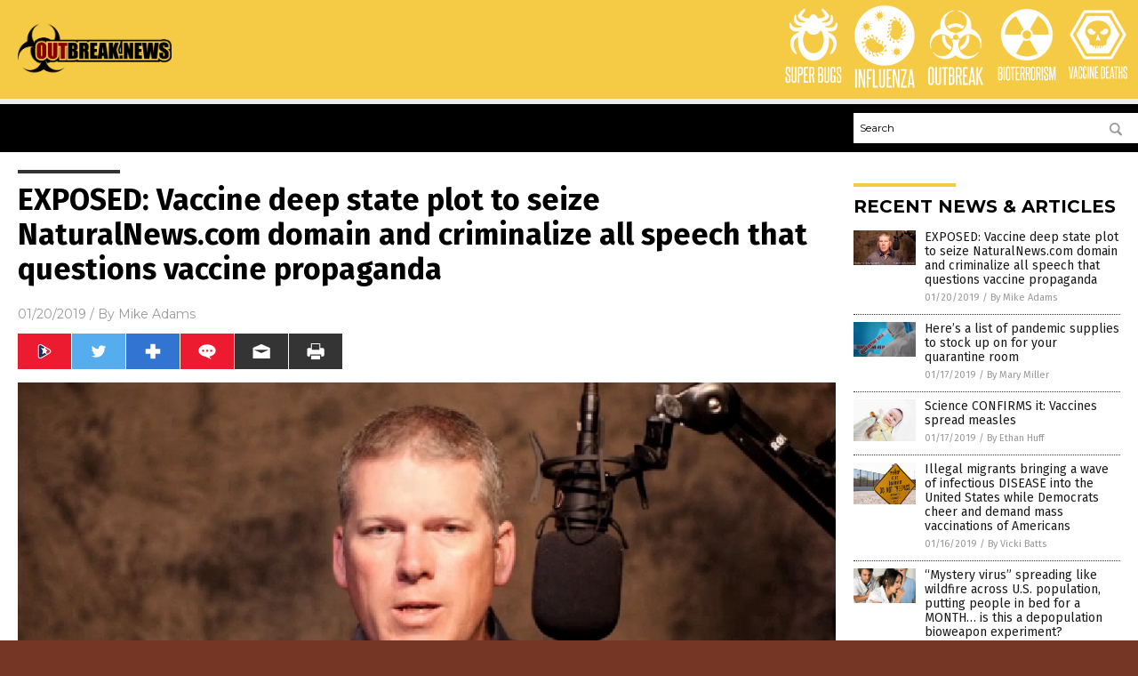

--- FILE ---
content_type: text/html
request_url: https://outbreak.news/2019-01-20-vaccine-deep-state-plots-to-seize-naturalnews-criminalize-speech.html
body_size: 10322
content:

<!DOCTYPE html PUBLIC "-//W3C//DTD XHTML 1.0 Transitional//EN" "http://www.w3.org/TR/xhtml1/DTD/xhtml1-transitional.dtd">
<html xmlns="http://www.w3.org/1999/xhtml" dir="ltr" lang="en-US" xmlns:x2="http://www.w3.org/2002/06/xhtml2" xmlns:fb="http://www.facebook.com/2008/fbml">
<head>
<title>EXPOSED: Vaccine deep state plot to seize NaturalNews.com domain and criminalize all speech that questions vaccine propaganda</title>

<meta name="title" content="EXPOSED: Vaccine deep state plot to seize NaturalNews.com domain and criminalize all speech that questions vaccine propaganda" />
<meta name="description" content="The World Health Organization, a criminal cartel front for the vaccine industry, has just declared war on the so-called &#8220;anti-vax&#8221; movement. The W.H.O. is the same group that spiked vaccines given to women in Africa with abortion / infertility drugs. The W.H.O. is also the same fraudulent group that falsely declared H5N1 bird flu to [&hellip;]">
<meta name="keywords" content="badhealth,Big Pharma,CDC,Censorship,conspiracy,corruption,deception,evil,free speech,Globalism,independent media,Journalism,outbreak,pandemic,propaganda,Twisted,Tyranny,vaccine deep state,vaccine industry,vaccines,Vaxxed,world government,World Health Organization">
<meta name="news_keywords" content="badhealth,Big Pharma,CDC,Censorship,conspiracy,corruption,deception,evil,free speech,Globalism,independent media,Journalism,outbreak,pandemic,propaganda,Twisted,Tyranny,vaccine deep state,vaccine industry,vaccines,Vaxxed,world government,World Health Organization">

<!-- ///////////////////////////////////////////////////////////////////////////// -->

<meta http-equiv="Content-Type" content="text/html; charset=UTF-8" />
<meta id="viewport" name="viewport" content="width=device-width, initial-scale=1.0, shrink-to-fit=yes" />
<meta property="og:title" content="EXPOSED: Vaccine deep state plot to seize NaturalNews.com domain and criminalize all speech that questions vaccine propaganda" />
<meta property="og:type" content="article" />
<meta property="og:url" content="https://www.outbreak.news/2019-01-20-vaccine-deep-state-plots-to-seize-naturalnews-criminalize-speech.html" />
<meta property="og:site_name" content="Outbreak News" />
<meta property="og:description" content="The World Health Organization, a criminal cartel front for the vaccine industry, has just declared war on the so-called &#8220;anti-vax&#8221; movement. The W.H.O. is the same group that spiked vaccines given to women in Africa with abortion / infertility drugs. The W.H.O. is also the same fraudulent group that falsely declared H5N1 bird flu to [&hellip;]" />
<meta property="og:image" content="https://www.outbreak.news/wp-content/uploads/sites/100/2019/01/Vaccine-deep-state-thumbnail.jpg"/>

<link href="wp-content/themes/NTTheme/images/Newstarget-fav.png" type="image/x-icon" rel="icon" />
<link href="wp-content/themes/NTTheme/images/Newstarget-fav.png" type="image/x-icon" rel="shortcut icon" />
<link href="wp-content/themes/NTTheme/images/apple-touch-icon.png" rel="apple-touch-icon" />
<link href="wp-content/themes/NTTheme/images/apple-touch-icon-76x76.png" rel="apple-touch-icon" sizes="76x76" />
<link href="wp-content/themes/NTTheme/images/apple-touch-icon-120x120.png" rel="apple-touch-icon" sizes="120x120" />
<link href="wp-content/themes/NTTheme/images/apple-touch-icon-152x152.png" rel="apple-touch-icon" sizes="152x152" />
<link href="wp-content/themes/NTTheme/images/apple-touch-icon-180x180.png" rel="apple-touch-icon" sizes="180x180" />
<link href="wp-content/themes/NTTheme/images/icon-hires.png" rel="icon" sizes="192x192" />

<meta http-equiv="Content-Type" content="text/html; charset=UTF-8" />
<meta id="viewport" name="viewport" content="width=device-width, initial-scale=1.0, shrink-to-fit=yes" />

<link href="https://fonts.googleapis.com/css?family=Montserrat:400,700,900|Roboto:400,700,900|Fira+Sans:400,700,900" rel="stylesheet">

<link href="wp-content/themes/NTTheme/css/News.css" rel="stylesheet" type="text/css" />

<script src="https://code.jquery.com/jquery-latest.js"></script>

<script src="wp-content/themes/NTTheme/js/BacktoTop.js"></script>
<!--<script src="wp-content/themes/NTTheme/js/DateCheck.js"></script>-->
<script src="wp-content/themes/NTTheme/js/PageLoad.js"></script>
<script src="wp-content/themes/NTTheme/js/Social.js"></script>
<script src="wp-content/themes/NTTheme/js/Sticky.js"></script>
<script src="wp-content/themes/NTTheme/js/Vimeo.js"></script>

<script src="Javascripts/Abigail.js"></script>

<script src="https://www.webseed.com/javascripts/messagebar.js"></script>

<script type='text/javascript' src='https://player.vimeo.com/api/player.js?ver=4.7.3'></script>

<script src="https://www.alternativenews.com/Javascripts/RecentHeadlines.js" charset="utf-8"></script>

<link rel="stylesheet" href="wp-content/themes/NTTheme/css/FluShotNews.css" id="custom-structure-override"/>

		<style type="text/css">
			.slide-excerpt { width: 50%; }
			.slide-excerpt { bottom: 0; }
			.slide-excerpt { right: 0; }
			.flexslider { max-width: 920px; max-height: 400px; }
			.slide-image { max-height: 400px; } 
		</style>
		<style type="text/css"> 
			@media only screen 
			and (min-device-width : 320px) 
			and (max-device-width : 480px) {
				.slide-excerpt { display: none !important; }
			}			 
		</style> <link rel='dns-prefetch' href='//ajax.googleapis.com' />
<link rel='dns-prefetch' href='//use.fontawesome.com' />
<link rel='dns-prefetch' href='//s.w.org' />
<link rel="canonical" href="2019-01-20-vaccine-deep-state-plots-to-seize-naturalnews-criminalize-speech.html" />
<link rel='stylesheet' id='easy-facebook-likebox-plugin-styles-css'  href='wp-content/plugins/easy-facebook-likebox/public/assets/css/public.css?ver=4.3.0' type='text/css' media='all' />
<link rel='stylesheet' id='easy-facebook-likebox-popup-styles-css'  href='wp-content/plugins/easy-facebook-likebox/public/assets/popup/magnific-popup.css?ver=4.3.0' type='text/css' media='all' />
<link rel='stylesheet' id='sites_render-frontend-css'  href='wp-content/plugins/sites-render-plugin/assets/css/frontend.css?ver=1.0.0' type='text/css' media='all' />
<link rel='stylesheet' id='prefix-style-css'  href='wp-content/plugins/vps/style.css?ver=4.7.3' type='text/css' media='all' />
<link rel='stylesheet' id='scienceplugin-frontend-css'  href='wp-content/plugins/scienceplugin/assets/css/frontend.css?ver=1.0.0' type='text/css' media='all' />
<link rel='stylesheet' id='kamn-css-easy-twitter-feed-widget-css'  href='wp-content/plugins/easy-twitter-feed-widget/easy-twitter-feed-widget.css?ver=4.7.3' type='text/css' media='all' />
<link rel='stylesheet' id='screen-style-css'  href='wp-content/themes/genesis/css/screen.css?ver=1' type='text/css' media='all' />
<link rel='stylesheet' id='A2A_SHARE_SAVE-css'  href='wp-content/plugins/add-to-any/addtoany.min.css?ver=1.13' type='text/css' media='all' />
<link rel='stylesheet' id='slider_styles-css'  href='wp-content/plugins/genesis-responsive-slider/style.css?ver=0.9.2' type='text/css' media='all' />
<script type='text/javascript' src='https://ajax.googleapis.com/ajax/libs/jquery/1.11.3/jquery.min.js?ver=4.7.3'></script>
<script type='text/javascript' src='wp-content/plugins/add-to-any/addtoany.min.js?ver=1.0'></script>
<script type='text/javascript' src='wp-content/plugins/easy-facebook-likebox/public/assets/popup/jquery.magnific-popup.min.js?ver=4.3.0'></script>
<script type='text/javascript' src='wp-content/plugins/easy-facebook-likebox/public/assets/js/jquery.cookie.js?ver=4.3.0'></script>
<script type='text/javascript' src='wp-content/plugins/easy-facebook-likebox/public/assets/js/public.js?ver=4.3.0'></script>
<script type='text/javascript' src='wp-content/plugins/sites-render-plugin/assets/js/frontend.min.js?ver=1.0.0'></script>
<script type='text/javascript'>
/* <![CDATA[ */
var cssTarget = "img.";
/* ]]> */
</script>
<script type='text/javascript' src='wp-content/plugins/svg-support/js/min/svg-inline-min.js?ver=1.0.0'></script>
<script type='text/javascript' src='wp-content/plugins/scienceplugin/assets/js/frontend.min.js?ver=1.0.0'></script>
<script type='text/javascript' src='wp-content/themes/genesis/js/customscript.js?ver=1'></script>
<link rel='https://api.w.org/' href='wp-json/' />
<link rel="alternate" type="application/json+oembed" href="wp-json/oembed/1.0/embed?url=%2Foutbreaknews%2F2019-01-20-vaccine-deep-state-plots-to-seize-naturalnews-criminalize-speech.html" />
<link rel="alternate" type="text/xml+oembed" href="wp-json/oembed/1.0/embed?url=%2Foutbreaknews%2F2019-01-20-vaccine-deep-state-plots-to-seize-naturalnews-criminalize-speech.html&#038;format=xml" />

<script type="text/javascript">
var a2a_config=a2a_config||{};a2a_config.callbacks=a2a_config.callbacks||[];a2a_config.templates=a2a_config.templates||{};
</script>
<script type="text/javascript" src="https://static.addtoany.com/menu/page.js" async="async"></script>
<script type="text/javascript">
var _gaq = _gaq || [];
_gaq.push(['_setAccount', '']);
_gaq.push(['_trackPageview']);
(function() {
var ga = document.createElement('script'); ga.type = 'text/javascript'; ga.async = true;
ga.src = ('https:' == document.location.protocol ? 'https://ssl' : 'http://www') + '.google-analytics.com/ga.js';
var s = document.getElementsByTagName('script')[0]; s.parentNode.insertBefore(ga, s);
})();
</script>
<!-- Piwik -->
<script type="text/javascript">
  var _paq = _paq || [];
  _paq.push(["setDomains", ["*.Outbreak.news"]]);
  _paq.push(['trackPageView']);
  _paq.push(['enableLinkTracking']);
  (function() {
    var u="//analytics.distributednews.com/piwik/";
    _paq.push(['setTrackerUrl', u+'piwik.php']);
    _paq.push(['setSiteId', '72']);
    var d=document, g=d.createElement('script'), s=d.getElementsByTagName('script')[0];
    g.type='text/javascript'; g.async=true; g.defer=true; g.src=u+'piwik.js'; s.parentNode.insertBefore(g,s);
  })();
</script>
<noscript><p><img src="//analytics.distributednews.com/piwik/piwik.php?idsite=72" style="border:0;" alt="" /></p></noscript>
<!-- End Piwik Code -->
<!-- Twitter Cards Meta By WPDeveloper.net -->
<meta name="twitter:card" content="summary_large_image" />


<meta name="twitter:url" content="http://www.outbreak.news/2019-01-20-vaccine-deep-state-plots-to-seize-naturalnews-criminalize-speech.html" />
<meta name="twitter:title" content="EXPOSED: Vaccine deep state plot to seize NaturalNews.com domain and criminalize all speech that questions vaccine propaganda" />
<meta name="twitter:description" content="The World Health Organization, a criminal cartel front for the vaccine industry, has just declared war on the so-called &#8220;anti-vax&#8221; movement. The W.H.O. is the same group that spiked [...]" />
<meta name="twitter:image" content="wp-content/uploads/sites/100/2019/01/Vaccine-deep-state-thumbnail.jpg" />
<!-- Twitter Cards Meta By WPDeveloper.net -->

<link rel="Shortcut Icon" href="wp-content/plugins/genesis-favicon-uploader/favicons/favicon-100.ico" type="image/x-icon" />
<link rel="pingback" href="xmlrpc.php" />
<script src="https://www.outbreak.news/Javascripts/SBA-WP-13.js"></script><!--[if lt IE 9]><script src="//html5shiv.googlecode.com/svn/trunk/html5.js"></script><![endif]-->
<style> /* Background Image */
body {
	background-image: url(wp-content/uploads/sites/100/2016/12/fresh-snow.png);
  	background-repeat: repeat;
  	background-position: center;
  	background-color: #763626;
  	background-attachment: fixed;
}


#mh-wrapper {
  	background-image: url(wp-content/uploads/sites/100/2016/12/concrete-wall.png);
}

.widget-list li:hover, .sb-widget ul > .page_item:hover  { 
  background: none !important; 
  padding-left: 10px !important; 
}

.header-sub {
  	background: #E0E0E0;
}

/* Footer */
.mh-footer, .footer-bottom {
 	background: rgba(0, 0, 0, 0.001);
}

.site-footer .wrap, .mh-footer > div:first-child {
  	display: none;
}

.copyright-wrap {
  	text-align: center;
  	color: #000000;
  	margin: auto;
  	float: none;
}

.copyright {
  	text-align: center;
  	margin: auto;
  	font-size: 12px;
  	color: #ffffff;
  	background: #000000;
    width: 200px;
  	border-radius: 10px;
}

/* Light Widget Title Sections */

.widget-title {
  	background: #2A3132;
}

/* Dark Widget Title Sections */

.widget-title span, input[type=submit], .ticker-title, .button span {
  background: #2A3132; 
}

.entry-content a {
  color: #51689e;
}

/* Submit Buttons / News Ticker / Read More Buttons Coloring */

.main-nav li:hover { 
  	background: #2A3132; 
}

a:hover { 
  	color: #2A3132; 
}

.more-link {
  	color: #2A3132;
}

.entry-meta .entry-meta-author, .entry-meta a {
  	color: #000000;
}  

#newslettertitle {
  	text-align: right;
}

/* Fonts Formatting */

/*.content-lead-title a, .entry-title a, .entry-content p, .content-lead-excerpt p, .entry-meta a, .entry-meta-date, .content-grid-title a, .rp-widget-item a, .page_item a, #SubscribeEmail-Bottom, .ticker-item a {
  	color: #FFFFFF;
}*/


/*Button Format*/

.button span {
}

/*Header TOP*/

.header-top {
  	display: none;
}

/*Header AD*/
#text-2 {
	margin-top: 25px;
}  

/*Make Main Picture Fill Its Container*/	
div.content-lead-thumb a img {	
	height:auto;
  	width: 775px;
  	overflow-y: hidden;
}	
	
.entry-thumbnail img {
	height:auto;
  	width: 775px;
  	overflow-y: hidden;
}	</style>

</head>

<body>

<div class="Page">

<div class="Layer1"></div>
<div class="Layer2">

<!-- ///////////////////////////////////////////////////////////////////////////// -->

<!-- MASTHEAD -->

<div class="MastheadContainer">
<div class="Masthead">
<div class="ButtonMenu"></div>

<div class="Logo"><a href="/" itemprop="url" title="EXPOSED: Vaccine deep state plot to seize NaturalNews.com domain and criminalize all speech that questions vaccine propaganda">
<img border='0' src='wp-content/uploads/sites/100/2016/12/cropped-cropped-Outbreak.news-LOGO-400px.png'></a></div>

<div class="Topics">
<div class="Icons">



<div class="Icon2" style="float:right">
 <div style="width:70px;border:0px solid red;">
  <center>
  <a href="http://www.vaccinedeaths.com/" target="_blank" rel="nofollow"><img width="70px" style="" src="wp-content/themes/NTTheme/images/icon258_icon.png" /></a>
  </center>
 </div>
 <div style="align:center;width:70px;border:0px solid red">
  <center>
  <a href="VaccineDeaths.com.png" target="_blank" rel="nofollow"><img width="70px" src="wp-content/themes/NTTheme/images/icon258_text.svg" /></a>
  </center>
 </div>
</div>
<div class="Icon2" style="float:right">
 <div style="width:70px;border:0px solid red;">
  <center>
  <a href="http://www.bioterrorism.news/" target="_blank" rel="nofollow"><img width="70px" style="" src="wp-content/themes/NTTheme/images/icon257_icon.png" /></a>
  </center>
 </div>
 <div style="align:center;width:70px;border:0px solid red">
  <center>
  <a href="BioTerrorism.news.png" target="_blank" rel="nofollow"><img width="70px" src="wp-content/themes/NTTheme/images/icon257_text.svg" /></a>
  </center>
 </div>
</div>
<div class="Icon2" style="float:right">
 <div style="width:70px;border:0px solid red;">
  <center>
  <a href="http://www.outbreak.news/" target="_blank" rel="nofollow"><img width="70px" style="" src="wp-content/themes/NTTheme/images/icon256_icon.png" /></a>
  </center>
 </div>
 <div style="align:center;width:70px;border:0px solid red">
  <center>
  <a href="Outbreak.news.png" target="_blank" rel="nofollow"><img width="70px" src="wp-content/themes/NTTheme/images/icon256_text.svg" /></a>
  </center>
 </div>
</div>
<div class="Icon2" style="float:right">
 <div style="width:70px;border:0px solid red;">
  <center>
  <a href="http://www.influenza.news/" target="_blank" rel="nofollow"><img width="70px" style="" src="wp-content/themes/NTTheme/images/icon255_icon.png" /></a>
  </center>
 </div>
 <div style="align:center;width:70px;border:0px solid red">
  <center>
  <a href="influenza.png" target="_blank" rel="nofollow"><img width="70px" src="wp-content/themes/NTTheme/images/icon255_text.svg" /></a>
  </center>
 </div>
</div>
<div class="Icon2" style="float:right">
 <div style="width:70px;border:0px solid red;">
  <center>
  <a href="https://www.superbugs.news/" target="_blank" rel="nofollow"><img width="70px" style="" src="wp-content/themes/NTTheme/images/icon254_icon.png" /></a>
  </center>
 </div>
 <div style="align:center;width:70px;border:0px solid red">
  <center>
  <a href="SuperBugs.news.png" target="_blank" rel="nofollow"><img width="70px" src="wp-content/themes/NTTheme/images/icon254_text.svg" /></a>
  </center>
 </div>
</div>

</div>
</div>

<div class="ButtonTopics"></div>

</div>
</div>

<div class="UnderNavigationContainer">
</div>

<div class="NavigationContainer">
<div class="Navigation">
<div class="Menu">



</div>

<div class="Search">
<form name="GoodGopherSearch" id="GoodGopherSearch" method="GET" action="https://www.goodgopher.com/SearchResults.asp" target="_blank">

<div class="SearchBox">
<div><input type="text" value="Search" name="query" id="query"></div>
<div><input name="" type="image" src="wp-content/themes/NTTheme/images/Submit-Search.svg" title="Search"/></div>
</div>

<input type="hidden" name="pr" value="NT">
</form>
</div>
</div>
</div>

<!-- ///////////////////////////////////////////////////////////////////////////// -->

<div class="Container">
<div class="Index">
<div class="Article1">
<div class="Sticky1">


<!-- ------------------------------------------ -->

<div class="PostTitle">
<h1>EXPOSED: Vaccine deep state plot to seize NaturalNews.com domain and criminalize all speech that questions vaccine propaganda</h1>
</div>

<!-- ------------------------------------------ -->

<div class="PostInfo">
<p><span class="Date">01/20/2019</span> / By <a href="author/healthranger" rel="author">Mike Adams</a></p>
</div>

<!-- ------------------------------------------ -->

<div class="PostSocial">
<div class="Buttons"><script>WriteSocialBlock();</script></div>
</div>

<!-- ------------------------------------------ -->

<div class="PostPic">
<div class="Pic"><img style="max-width:1000px;width:100%" border="0" src="wp-content/uploads/sites/100/2019/01/Vaccine-deep-state-thumbnail.jpg"></div>
<div class="Text"></div>
</div>

<!-- ------------------------------------------ -->

<div class="PostArticle">
<hr class="Marker" id="Marker2">

<div class='code-block code-block-6' style='float:right;margin:8px 0px 8px 8px;'><div class="Sasha"></div></div><p>The World Health Organization, a criminal cartel front for the vaccine industry, has just declared war on the so-called &#8220;anti-vax&#8221; movement. The W.H.O. is the same group that <a href="https://www.naturalnews.com/053645_Kenyan_bishops_polio_vaccine_depopulation_agenda.html">spiked vaccines given to women in Africa with abortion / infertility drugs</a>. The W.H.O. is also the same fraudulent group that <a href="https://www.naturalnews.com/024812_pandemic_health_flu.html">falsely declared H5N1 bird flu to be a &#8220;stage 6 pandemic&#8221;</a> in order to create global panic that generated billions of dollars in vaccine sales to world government (which stockpiled the vaccines and then later spent a fortune having the unused vaccine destroyed).</p>
<p>Now, the W.H.O. says that anti-vaxxers are one of the greatest public health threats of 2019, ranking the &#8220;vaccine hesitancy&#8221; movement right alongside Ebola as a public health threat. &#8220;Vaccine hesitancy – the reluctance or refusal to vaccinate despite the availability of vaccines – threatens to reverse progress made in tackling vaccine-preventable diseases,&#8221; claims the W.H.O. in a <a href="https://www.who.int/emergencies/ten-threats-to-global-health-in-2019" rel="nofollow">global health threat ranking document</a> that also claims global warming &#8212; a quack science hoax fabricated by globalists &#8212; is also going to destroy humanity if we don&#8217;t surrender world economies to Al Gore.</p>
<h2>The real goal is to criminalize vaccine skepticism and shut down all online speech that&#8217;s critical of vaccine safety</h2>
<p>From sources inside the <a href="http://Vaccines.news">vaccine deep state</a>, I&#8217;m being told that this declaration by the World Health Organization is just the first step in a major assault being unleashed against Natural News and other independent journalism sources that rightfully question the lack of safety in toxic vaccines. With this declaration in place, the next steps will include:</p>
<ul>
<li>Passing laws in Australia, the United States and Europe that criminalize all online speech which is critical of vaccine safety.</li>
<li>Arresting and imprisoning individuals who discuss the truth about vaccine ingredients such as Thimerosal, squalene or aborted human fetal cells (i.e. aborted human baby parts).</li>
<li>Blacklisting all scientists who study vaccine composition.</li>
<li>Seizing all domain names of independent publishers who report the truth about vaccines.</li>
<li>Censoring all &#8220;anti-vax&#8221; content across all search engines, mobile devices and social media.</li>
<li>Banning all &#8220;anti-vax&#8221; films and movies by claiming they are &#8220;spreading disease&#8221; when, in reality, they are spreading the truth about vaccine dangers.</li>
</ul>
<h2>Watch my urgent video that exposes the WHO&#8217;s global agenda to criminalize and silence all &#8220;non-official&#8221; speech about vaccines</h2>
<p>I&#8217;ve just posted a hugely important video that explains the W.H.O. agenda to silence and criminalize all truthful speech about vaccines and vaccine ingredients.</p>
<p>This is a must-watch video, and you can find it only on Brighteon.com:</p>
<p><a href="http://Brighteon.com/5991683887001" target="_blank">Brighteon.com/5991683887001</a></p>
<p><iframe src="https://www.brighteon.com/embed/5991683887001" width="600" height="337" frameborder="0" allowfullscreen="allowfullscreen"></iframe></p>
<p>&nbsp;</p>
<h2>VAXXEDII film needs your urgent support to get the truth out before we&#8217;re all silenced forever: Vaxxed2.com</h2>
<p>The same people who created the &#8220;Vaxxed&#8221; film are now raising money to complete their next film, VaxxedII. This powerful film will feature video interviews with parents all across America whose children have been maimed, damaged or killed by vaccines.</p>
<p><strong>This is the film the W.H.O. is trying to silence</strong>.</p>
<p>Fundraising has just begun, and VaxxedII needs your support. <a href="http://Vaxxed2.com" target="_blank">Go to Vaxxed2.com to donate to the fundraising campaign</a>.</p>
<p>With sufficient funding, VaxxedII will be released this summer. Exclusive video snippets will be announced on <a href="http://Brighteon.com" target="_blank">Brighteon.com</a>, now the single most important online destination for truthful videos about vaccines and immunizations.</p>
<p>Here&#8217;s the trailer for VaxxedII:</p>
<p><a href="http://Brighteon.com/5991155554001" target="_blank">Brighteon.com/5991155554001</a></p>
<p><iframe src="https://www.brighteon.com/embed/5991155554001" width="600" height="337" frameborder="0" allowfullscreen="allowfullscreen"></iframe></p>
<p>Help support this important film for humanity at <a href="http://Vaxxed2.com" target="_blank">Vaxxed2.com</a>.</p>
<h2>Tell the W.H.O. they are medical tyrants by using this feedback form</h2>
<p>The W.H.O. is operating a <a href="http://MedicalTyranny.com">global medical tyranny</a> that openly seeks to criminalize real science that questions the safety and efficacy of a risky medical intervention known as &#8220;vaccines.&#8221; In their effort to force toxic vaccines on the world while covering up the truth about vaccines&#8217; link to autism and other neurological disorders, the W.H.O. is now enabling the justification for the mass censorship, arrest and domain seizure of independent media organizations that are courageously working to protect children from the toxic vaccine deep state.</p>
<p>Tell the W.H.O. what you think about their anti-human agenda using this feedback form:</p>
<p><a href="https://www.who.int/suggestions/en/" target="_blank">https://www.who.int/suggestions/en/</a></p>
<p>&nbsp;</p>
<div class="addtoany_share_save_container addtoany_content_bottom"><div class="a2a_kit a2a_kit_size_32 addtoany_list" data-a2a-url="2019-01-20-vaccine-deep-state-plots-to-seize-naturalnews-criminalize-speech.html" data-a2a-title="EXPOSED: Vaccine deep state plot to seize NaturalNews.com domain and criminalize all speech that questions vaccine propaganda"><a class="a2a_button_facebook" href="https://www.addtoany.com/add_to/facebook?linkurl=%2Foutbreaknews%2F2019-01-20-vaccine-deep-state-plots-to-seize-naturalnews-criminalize-speech.html&amp;linkname=EXPOSED%3A%20Vaccine%20deep%20state%20plot%20to%20seize%20NaturalNews.com%20domain%20and%20criminalize%20all%20speech%20that%20questions%20vaccine%20propaganda" title="Facebook" rel="nofollow" target="_blank"></a><a class="a2a_button_twitter" href="https://www.addtoany.com/add_to/twitter?linkurl=%2Foutbreaknews%2F2019-01-20-vaccine-deep-state-plots-to-seize-naturalnews-criminalize-speech.html&amp;linkname=EXPOSED%3A%20Vaccine%20deep%20state%20plot%20to%20seize%20NaturalNews.com%20domain%20and%20criminalize%20all%20speech%20that%20questions%20vaccine%20propaganda" title="Twitter" rel="nofollow" target="_blank"></a><a class="a2a_button_google_plus" href="https://www.addtoany.com/add_to/google_plus?linkurl=%2Foutbreaknews%2F2019-01-20-vaccine-deep-state-plots-to-seize-naturalnews-criminalize-speech.html&amp;linkname=EXPOSED%3A%20Vaccine%20deep%20state%20plot%20to%20seize%20NaturalNews.com%20domain%20and%20criminalize%20all%20speech%20that%20questions%20vaccine%20propaganda" title="Google+" rel="nofollow" target="_blank"></a><a class="a2a_dd addtoany_share_save" href="https://www.addtoany.com/share"></a></div></div></div>

<!-- ------------------------------------------ -->

<div class="PostTags">
<p><b>Tagged Under:</b> 
<a href="tag/big-pharma-tag" rel="tag">Big Pharma</a>, <a href="tag/cdc" rel="tag">CDC</a>, <a href="tag/censorship" rel="tag">Censorship</a>, <a href="tag/conspiracy" rel="tag">conspiracy</a>, <a href="tag/corruption" rel="tag">corruption</a>, <a href="tag/deception" rel="tag">deception</a>, <a href="tag/evil" rel="tag">evil</a>, <a href="tag/free-speech" rel="tag">free speech</a>, <a href="tag/globalism" rel="tag">Globalism</a>, <a href="tag/independent-media" rel="tag">independent media</a>, <a href="tag/journalism" rel="tag">Journalism</a>, <a href="tag/outbreak" rel="tag">outbreak</a>, <a href="tag/pandemic" rel="tag">pandemic</a>, <a href="tag/propaganda" rel="tag">propaganda</a>, <a href="tag/twisted" rel="tag">Twisted</a>, <a href="tag/tyranny" rel="tag">Tyranny</a>, <a href="tag/vaccine-deep-state" rel="tag">vaccine deep state</a>, <a href="tag/vaccine-industry" rel="tag">vaccine industry</a>, <a href="tag/vaccines-tag" rel="tag">vaccines</a>, <a href="tag/vaxxed" rel="tag">Vaxxed</a>, <a href="tag/world-government" rel="tag">world government</a>, <a href="tag/world-health-organization" rel="tag">World Health Organization</a></p>
</div>


<!-- ------------------------------------------ -->

<hr id="Marker5" class="Marker">
<hr id="Marker6" class="Marker">

<!-- ------------------------------------------ -->

<div class="PostComments">

<div class="SectionHead">Comments</div>
<!-- BEGIN DISQUS COMMENTS -->

<a name="Comments" id="Comments"></a>
<!--<div id="disqus_thread" class="comment list">-->
<div id="disqus_thread">
</div>	 

<!--<a name="Comments" id="Comments"></a>
<div id="disqus_thread"></div>-->
<script type="text/javascript">
/* * * CONFIGURATION VARIABLES: EDIT BEFORE PASTING INTO YOUR WEBPAGE * * */
var disqus_shortname = 'naturalnews'; // required: replace example with your forum shortname
var disqus_identifier = 'Outbreak-News-P1127';
var disqus_title = 'EXPOSED: Vaccine deep state plot to seize NaturalNews.com domain and criminalize all speech that questions vaccine propaganda';
var disqus_url = 'http://www.outbreak.news/2019-01-20-vaccine-deep-state-plots-to-seize-naturalnews-criminalize-speech.html';
/* * * DON'T EDIT BELOW THIS LINE * * */
(function() {

var dsq = document.createElement('script'); dsq.type = 'text/javascript'; dsq.async = true;
dsq.src = '//' + disqus_shortname + '.disqus.com/embed.js';
(document.getElementsByTagName('head')[0] || document.getElementsByTagName('body')[0]).appendChild(dsq);
})();
</script>
<noscript>Please enable JavaScript to view the <a href="//disqus.com/?ref_noscript">comments powered by Disqus.</a></noscript>
<a href="//disqus.com" class="dsq-brlink">comments powered by <span class="logo-disqus">Disqus</span></a>

<!-- BEGIN DISQUS COMMENTS -->

</div>

<!-- ------------------------------------------ -->
</div>
</div>

<!-- ========================= -->

<div class="Article2">
<div class="Sticky2">
<hr id="Marker3" class="Marker">
<div id="rp_widget-2" class="widget widget_rp_widget"><h2><div class="SectionHead">RECENT NEWS &#038; ARTICLES</div></h2><div class="PostsSmall"><div class="Post">
<div class="Pic">
<a href="2019-01-20-vaccine-deep-state-plots-to-seize-naturalnews-criminalize-speech.html"><img border="0" src="wp-content/uploads/sites/100/2019/01/Vaccine-deep-state-thumbnail.jpg"></a>
</div>
<div class="Text">
<div class="Title"><a href="2019-01-20-vaccine-deep-state-plots-to-seize-naturalnews-criminalize-speech.html">EXPOSED: Vaccine deep state plot to seize NaturalNews.com domain and criminalize all speech that questions vaccine propaganda</a></div>
<div class="Info"><span class="Date">01/20/2019</span> / <span class="Author"><a href="author/healthranger">By Mike Adams</a></span></div>
</div>
</div>
<div class="Post">
<div class="Pic">
<a href="2019-01-17-pandemic-supplies-to-stock-up-quarantine-room.html"><img border="0" src="wp-content/uploads/sites/100/2019/01/Quarantine-Medical-Disease.jpg"></a>
</div>
<div class="Text">
<div class="Title"><a href="2019-01-17-pandemic-supplies-to-stock-up-quarantine-room.html">Here&#8217;s a list of pandemic supplies to stock up on for your quarantine room</a></div>
<div class="Info"><span class="Date">01/17/2019</span> / <span class="Author"><a href="author/maryponce">By Mary Miller</a></span></div>
</div>
</div>
<div class="Post">
<div class="Pic">
<a href="2019-01-17-science-confirms-vaccines-spread-measles.html"><img border="0" src="wp-content/uploads/sites/100/2019/01/Baby-Asian-Vaccine-Polio-Doctor-Illness-Mmr.jpg"></a>
</div>
<div class="Text">
<div class="Title"><a href="2019-01-17-science-confirms-vaccines-spread-measles.html">Science CONFIRMS it: Vaccines spread measles</a></div>
<div class="Info"><span class="Date">01/17/2019</span> / <span class="Author"><a href="author/ethanh">By Ethan Huff</a></span></div>
</div>
</div>
<div class="Post">
<div class="Pic">
<a href="2019-01-16-illegal-migrants-bringing-a-wave-of-infectious-disease.html"><img border="0" src="wp-content/uploads/sites/100/2019/01/illegal_immigration_border.png"></a>
</div>
<div class="Text">
<div class="Title"><a href="2019-01-16-illegal-migrants-bringing-a-wave-of-infectious-disease.html">Illegal migrants bringing a wave of infectious DISEASE into the United States while Democrats cheer and demand mass vaccinations of Americans</a></div>
<div class="Info"><span class="Date">01/16/2019</span> / <span class="Author"><a href="author/victoriab">By Vicki Batts</a></span></div>
</div>
</div>
<div class="Post">
<div class="Pic">
<a href="2019-01-11-mystery-virus-spreading-across-u-s-depopulation.html"><img border="0" src="wp-content/uploads/sites/100/2019/01/Woman-Doctor-Sick-Whooping-Cough.jpg"></a>
</div>
<div class="Text">
<div class="Title"><a href="2019-01-11-mystery-virus-spreading-across-u-s-depopulation.html">&#8220;Mystery virus&#8221; spreading like wildfire across U.S. population, putting people in bed for a MONTH&#8230; is this a depopulation bioweapon experiment?</a></div>
<div class="Info"><span class="Date">01/11/2019</span> / <span class="Author"><a href="author/isabelle">By Isabelle Z.</a></span></div>
</div>
</div>
<div class="Post">
<div class="Pic">
<a href="2019-01-04-people-with-a-co-infection-often-get-worse-after-treatment.html"><img border="0" src="wp-content/uploads/sites/100/2019/01/Red-Blood-Cells.jpg"></a>
</div>
<div class="Text">
<div class="Title"><a href="2019-01-04-people-with-a-co-infection-often-get-worse-after-treatment.html">Researchers discover why people with a “co-infection” of two or more parasites often get worse after treatment</a></div>
<div class="Info"><span class="Date">01/04/2019</span> / <span class="Author"><a href="author/michellesimmons">By Michelle Simmons</a></span></div>
</div>
</div>
<div class="Post">
<div class="Pic">
<a href="2019-01-03-left-says-americans-to-blame-for-disease-and-violence.html"><img border="0" src="wp-content/uploads/sites/100/2019/01/illegal-immigration-2.jpg"></a>
</div>
<div class="Text">
<div class="Title"><a href="2019-01-03-left-says-americans-to-blame-for-disease-and-violence.html">According to the Left, Americans are to blame for all disease outbreaks and violence, while all illegal immigrants are absolved of everything, even murder</a></div>
<div class="Info"><span class="Date">01/03/2019</span> / <span class="Author"><a href="author/sdwells">By S.D. Wells</a></span></div>
</div>
</div>
<div class="Post">
<div class="Pic">
<a href="2019-01-02-media-covering-up-truth-about-disease-infested-illegal-immigrants.html"><img border="0" src="wp-content/uploads/sites/100/2019/01/Immigrants-Immigration-Fence-Barb-Wire.jpg"></a>
</div>
<div class="Text">
<div class="Title"><a href="2019-01-02-media-covering-up-truth-about-disease-infested-illegal-immigrants.html">Same media that hypes influenza to push vaccines is covering up the truth about disease-infested illegal immigrants</a></div>
<div class="Info"><span class="Date">01/02/2019</span> / <span class="Author"><a href="author/ethanh">By Ethan Huff</a></span></div>
</div>
</div>
<div class="Post">
<div class="Pic">
<a href="2018-12-29-media-buries-the-truth-about-illegal-immigrants-disease-hiv.html"><img border="0" src="wp-content/uploads/sites/100/2018/12/Illegal-Immigration-Sign-Point-Direction.jpg"></a>
</div>
<div class="Text">
<div class="Title"><a href="2018-12-29-media-buries-the-truth-about-illegal-immigrants-disease-hiv.html">Media buries the truth about illegal immigrants bringing wave of hepatitis, tuberculosis and HIV to America</a></div>
<div class="Info"><span class="Date">12/29/2018</span> / <span class="Author"><a href="author/healthranger">By Mike Adams</a></span></div>
</div>
</div>
<div class="Post">
<div class="Pic">
<a href="2018-12-29-democrats-leap-to-blame-trump-for-death-of-sick-immigrant-boy.html"><img border="0" src="wp-content/uploads/sites/100/2018/12/Dad-Carrying-Daughter-Injured-Death.jpg"></a>
</div>
<div class="Text">
<div class="Title"><a href="2018-12-29-democrats-leap-to-blame-trump-for-death-of-sick-immigrant-boy.html">Democrats LEAP to blame Trump for death of sick immigrant boy, even after his father denied CBP medical treatment</a></div>
<div class="Info"><span class="Date">12/29/2018</span> / <span class="Author"><a href="author/sdwells">By S.D. Wells</a></span></div>
</div>
</div>
<div class="Post">
<div class="Pic">
<a href="2018-12-27-antibiotics-kill-good-bacteria-and-may-worsen-oral-infections.html"><img border="0" src="wp-content/uploads/sites/100/2019/01/Addiction-Addictive-Antibiotic-Aspirin-Capsules-Care-Closeup.jpg"></a>
</div>
<div class="Text">
<div class="Title"><a href="2018-12-27-antibiotics-kill-good-bacteria-and-may-worsen-oral-infections.html">Antibiotics kill good bacteria and may worsen oral infections</a></div>
<div class="Info"><span class="Date">12/27/2018</span> / <span class="Author"><a href="author/ellainec">By Ellaine Castillo</a></span></div>
</div>
</div>
<div class="Post">
<div class="Pic">
<a href="2018-12-26-prozac-could-be-driving-the-antibiotic-resistance-crisis.html"><img border="0" src="wp-content/uploads/sites/100/2019/01/Bacteria-Clostridium-Microscopic-3D-Anaerobes-Anaerobic-Antibiotic.jpg"></a>
</div>
<div class="Text">
<div class="Title"><a href="2018-12-26-prozac-could-be-driving-the-antibiotic-resistance-crisis.html">Shocking research: Prozac could be driving the antibiotic resistance crisis</a></div>
<div class="Info"><span class="Date">12/26/2018</span> / <span class="Author"><a href="author/traceyw">By Tracey Watson</a></span></div>
</div>
</div>
<div class="Post">
<div class="Pic">
<a href="2018-12-24-proton-pump-inhibitors-can-leave-you-vulnerable-to-superbugs.html"><img border="0" src="wp-content/uploads/sites/100/2019/01/Stomach-Virus-Sickness-Bacteria.jpg"></a>
</div>
<div class="Text">
<div class="Title"><a href="2018-12-24-proton-pump-inhibitors-can-leave-you-vulnerable-to-superbugs.html">Relying on proton-pump inhibitors to relieve heartburn can leave you vulnerable to superbugs</a></div>
<div class="Info"><span class="Date">12/24/2018</span> / <span class="Author"><a href="author/victoriab">By Vicki Batts</a></span></div>
</div>
</div>
<div class="Post">
<div class="Pic">
<a href="2018-12-20-privacy-curtains-in-hospital-rooms-are-loaded-with-mrsa-superbugs.html"><img border="0" src="wp-content/uploads/sites/100/2019/01/Sick-Woman-Hospital.jpg"></a>
</div>
<div class="Text">
<div class="Title"><a href="2018-12-20-privacy-curtains-in-hospital-rooms-are-loaded-with-mrsa-superbugs.html">DISGUSTING: Nearly 90% of privacy curtains in hospital rooms are loaded with MRSA superbugs</a></div>
<div class="Info"><span class="Date">12/20/2018</span> / <span class="Author"><a href="author/traceyw">By Tracey Watson</a></span></div>
</div>
</div>
<div class="Post">
<div class="Pic">
<a href="2018-12-19-contaminated-hospital-bed-sheets-source-of-infection.html"><img border="0" src="wp-content/uploads/sites/100/2018/12/Women-Laying-Hospital-Bed-Prior-Giving-Birth-Baby.jpg"></a>
</div>
<div class="Text">
<div class="Title"><a href="2018-12-19-contaminated-hospital-bed-sheets-source-of-infection.html">Contaminated hospital bed sheets could be the source of infections among patients, reveals shocking new study</a></div>
<div class="Info"><span class="Date">12/19/2018</span> / <span class="Author"><a href="author/ldevon">By Lance D Johnson</a></span></div>
</div>
</div>
<div class="Post">
<div class="Pic">
<a href="2018-12-15-survive-antiobiotic-resistant-superbugs-modern-medicine.html"><img border="0" src="wp-content/uploads/sites/100/2019/01/Antibiotics-bacteria-fungicides-2.jpg"></a>
</div>
<div class="Text">
<div class="Title"><a href="2018-12-15-survive-antiobiotic-resistant-superbugs-modern-medicine.html">How to survive the wave of antibiotic resistant superbugs unleashed by modern medicine</a></div>
<div class="Info"><span class="Date">12/15/2018</span> / <span class="Author"><a href="author/maryponce">By Mary Miller</a></span></div>
</div>
</div>
<div class="Post">
<div class="Pic">
<a href="2018-12-13-simple-way-to-avoid-the-flu-and-common-colds-probiotics.html"><img border="0" src="wp-content/uploads/sites/100/2019/01/Man-Sneeze-Tissue-Sick-Flu.jpg"></a>
</div>
<div class="Text">
<div class="Title"><a href="2018-12-13-simple-way-to-avoid-the-flu-and-common-colds-probiotics.html">Simple way to avoid the flu and common colds: Consume more probiotics</a></div>
<div class="Info"><span class="Date">12/13/2018</span> / <span class="Author"><a href="author/isabelle">By Isabelle Z.</a></span></div>
</div>
</div>
<div class="Post">
<div class="Pic">
<a href="2018-12-09-obese-people-take-longer-to-recover-from-the-flu.html"><img border="0" src="wp-content/uploads/sites/100/2018/12/Close-Up-Fat-Obese-Overweight-Stomach-Belly.jpg"></a>
</div>
<div class="Text">
<div class="Title"><a href="2018-12-09-obese-people-take-longer-to-recover-from-the-flu.html">Obesity spreads influenza: Overweight people take twice as long to recover from the flu</a></div>
<div class="Info"><span class="Date">12/09/2018</span> / <span class="Author"><a href="author/ellainec">By Ellaine Castillo</a></span></div>
</div>
</div>
<div class="Post">
<div class="Pic">
<a href="2018-12-08-asian-longhorned-tick-spreading-in-the-u-s.html"><img border="0" src="wp-content/uploads/sites/100/2018/12/Men-Scratch-Itch-Hand-Arm-Itching-Concept-Healthcare-And-Medicine.jpg"></a>
</div>
<div class="Text">
<div class="Title"><a href="2018-12-08-asian-longhorned-tick-spreading-in-the-u-s.html">Learn more about the Asian longhorned tick, a pest now spreading in the U.S.</a></div>
<div class="Info"><span class="Date">12/08/2018</span> / <span class="Author"><a href="author/zoeysky">By Zoey Sky</a></span></div>
</div>
</div>
<div class="Post">
<div class="Pic">
<a href="2018-12-07-a-tip-sheet-on-how-to-prevent-dengue-fever.html"><img border="0" src="wp-content/uploads/sites/100/2018/12/Mosquito-Sucking-Blood.jpg"></a>
</div>
<div class="Text">
<div class="Title"><a href="2018-12-07-a-tip-sheet-on-how-to-prevent-dengue-fever.html">A tip sheet on how to prevent dengue fever</a></div>
<div class="Info"><span class="Date">12/07/2018</span> / <span class="Author"><a href="author/ellainec">By Ellaine Castillo</a></span></div>
</div>
</div>
</div></div>
</div>
</div>

<script src="https://www.alternativenews.com/wpvisits/JS/NNAnalyticsWPSites.js" type="text/javascript"></script>
<!-- ========================= -->
</div>
</div>

<!-- ///////////////////////////////////////////////////////////////////////////// -->

<!-- FOOTER -->

<div class="FooterContainer">
<div class="Footer">
<p><b>COPYRIGHT &copy; 2017 OUTBREAK NEWS</b></p><p><a href="privacypolicy.html">Privacy Policy</a></p>
</div>
</div>

</div>

</div>

<script data-cfasync="false" src="/cdn-cgi/scripts/ddc5a536/cloudflare-static/email-decode.min.js"></script><script defer src="https://static.cloudflareinsights.com/beacon.min.js/vcd15cbe7772f49c399c6a5babf22c1241717689176015" integrity="sha512-ZpsOmlRQV6y907TI0dKBHq9Md29nnaEIPlkf84rnaERnq6zvWvPUqr2ft8M1aS28oN72PdrCzSjY4U6VaAw1EQ==" data-cf-beacon='{"version":"2024.11.0","token":"adbcd33404204a74a1c6444cb3e716d5","r":1,"server_timing":{"name":{"cfCacheStatus":true,"cfEdge":true,"cfExtPri":true,"cfL4":true,"cfOrigin":true,"cfSpeedBrain":true},"location_startswith":null}}' crossorigin="anonymous"></script>
</body>
</html>

--- FILE ---
content_type: text/html
request_url: https://alternativenews.com/wpvisits/pages/NNAjaxWPSites.asp?page=https://outbreak.news/2019-01-20-vaccine-deep-state-plots-to-seize-naturalnews-criminalize-speech.html&callback=jQuery11130893726891948629_1768711901065&_=1768711901066
body_size: -139
content:
(1)page = https://outbreak.news/2019-01-20-vaccine-deep-state-plots-to-seize-naturalnews-criminalize-speech.html<br>(2)page = outbreak.news_@_2019-01-20-vaccine-deep-state-plots-to-seize-naturalnews-criminalize-speech.html<br>(3)page = outbreak.news_@_2019-01-20-vaccine-deep-state-plots-to-seize-naturalnews-criminalize-speech.html<br>(4)page = outbreak.news_@_2019-01-20-vaccine-deep-state-plots-to-seize-naturalnews-criminalize-speech.html<br>save visits<br>

--- FILE ---
content_type: text/plain;charset=UTF-8
request_url: https://analytics.distributednews.com/piwik/piwik.php?action_name=EXPOSED%3A%20Vaccine%20deep%20state%20plot%20to%20seize%20NaturalNews.com%20domain%20and%20criminalize%20all%20speech%20that%20questions%20vaccine%20propaganda&idsite=72&rec=1&r=862390&h=4&m=51&s=43&url=https%3A%2F%2Foutbreak.news%2F2019-01-20-vaccine-deep-state-plots-to-seize-naturalnews-criminalize-speech.html&_id=1b64031ee7389450&_idn=1&send_image=0&_refts=0&pv_id=NhxQAM&fa_pv=1&fa_fp[0][fa_vid]=T3p4BN&fa_fp[0][fa_id]=GoodGopherSearch&fa_fp[0][fa_name]=GoodGopherSearch&fa_fp[0][fa_fv]=1&pf_net=237&pf_srv=86&pf_tfr=53&pf_dm1=1190&uadata=%7B%7D&cookie=1&res=1280x720
body_size: 906
content:
[2026-01-18 04:51:43] piwik.DEBUG: Debug enabled - Input parameters: array (   'action_name' => 'EXPOSED: Vaccine deep state plot to seize NaturalNews.com domain and criminalize all speech that questions vaccine propaganda',   'idsite' => '72',   'rec' => '1',   'r' => '862390',   'h' => '4',   'm' => '51',   's' => '43',   'url' => 'https://outbreak.news/2019-01-20-vaccine-deep-state-plots-to-seize-naturalnews-criminalize-speech.html',   '_id' => '1b64031ee7389450',   '_idn' => '1',   'send_image' => '0',   '_refts' => '0',   'pv_id' => 'NhxQAM',   'fa_pv' => '1',   'fa_fp' =>    array (     0 =>      array (       'fa_vid' => 'T3p4BN',       'fa_id' => 'GoodGopherSearch',       'fa_name' => 'GoodGopherSearch',       'fa_fv' => '1',     ),   ),   'pf_net' => '237',   'pf_srv' => '86',   'pf_tfr' => '53',   'pf_dm1' => '1190',   'uadata' => '{}',   'cookie' => '1',   'res' => '1280x720', ) {"params":"array (\n  'action_name' => 'EXPOSED: Vaccine deep state plot to seize NaturalNews.com domain and criminalize all speech that questions vaccine propaganda',\n  'idsite' => '72',\n  'rec' => '1',\n  'r' => '862390',\n  'h' => '4',\n  'm' => '51',\n  's' => '43',\n  'url' => 'https://outbreak.news/2019-01-20-vaccine-deep-state-plots-to-seize-naturalnews-criminalize-speech.html',\n  '_id' => '1b64031ee7389450',\n  '_idn' => '1',\n  'send_image' => '0',\n  '_refts' => '0',\n  'pv_id' => 'NhxQAM',\n  'fa_pv' => '1',\n  'fa_fp' => \n  array (\n    0 => \n    array (\n      'fa_vid' => 'T3p4BN',\n      'fa_id' => 'GoodGopherSearch',\n      'fa_name' => 'GoodGopherSearch',\n      'fa_fv' => '1',\n    ),\n  ),\n  'pf_net' => '237',\n  'pf_srv' => '86',\n  'pf_tfr' => '53',\n  'pf_dm1' => '1190',\n  'uadata' => '{}',\n  'cookie' => '1',\n  'res' => '1280x720',\n)"} {"class":"Piwik\\Tracker","request_id":"7d4d5"}

[2026-01-18 04:51:43] piwik.DEBUG: Current datetime: 2026-01-18 04:51:43 {"date":"2026-01-18 04:51:43"} {"class":"Piwik\\Tracker","request_id":"7d4d5"}

[2026-01-18 04:51:43] piwik.DEBUG: Executing Piwik\Plugins\CoreHome\Tracker\VisitRequestProcessor::manipulateRequest()... [] {"class":"Piwik\\Common","request_id":"7d4d5"}

[2026-01-18 04:51:43] piwik.DEBUG: Executing Piwik\Plugins\IntranetMeasurable\Tracker\RequestProcessor::manipulateRequest()... [] {"class":"Piwik\\Common","request_id":"7d4d5"}

[2026-01-18 04:51:43] piwik.DEBUG: Executing Piwik\Plugins\Actions\Tracker\ActionsRequestProcessor::manipulateRequest()... [] {"class":"Piwik\\Common","request_id":"7d4d5"}

[2026-01-18 04:51:43] piwik.DEBUG: Executing Piwik\Plugins\Goals\Tracker\GoalsRequestProcessor::manipulateRequest()... [] {"class":"Piwik\\Common","request_id":"7d4d5"}

[2026-01-18 04:51:43] piwik.DEBUG: Executing Piwik\Plugins\Ecommerce\Tracker\EcommerceRequestProcessor::manipulateRequest()... [] {"class":"Piwik\\Common","request_id":"7d4d5"}

[2026-01-18 04:51:43] piwik.DEBUG: Executing Piwik\Plugins\SitesManager\Tracker\SitesManagerRequestProcessor::manipulateRequest()... [] {"class":"Piwik\\Common","request_id":"7d4d5"}

[2026-01-18 04:51:43] piwik.DEBUG: Executing Piwik\Plugins\PrivacyManager\Tracker\RequestProcessor::manipulateRequest()... [] {"class":"Piwik\\Common","request_id":"7d4d5"}

[2026-01-18 04:51:43] piwik.DEBUG: Executing Piwik\Plugins\Heartbeat\Tracker\PingRequestProcessor::manipulateRequest()... [] {"class":"Piwik\\Common","request_id":"7d4d5"}

[2026-01-18 04:51:43] piwik.DEBUG: Executing Piwik\Plugins\PagePerformance\Tracker\PerformanceDataProcessor::manipulateRequest()... [] {"class":"Piwik\\Common","request_id":"7d4d5"}

[2026-01-18 04:51:43] piwik.DEBUG: Executing Piwik\Plugins\CustomDimensions\Tracker\CustomDimensionsRequestProcessor::manipulateRequest()... [] {"class":"Piwik\\Common","request_id":"7d4d5"}

[2026-01-18 04:51:43] piwik.DEBUG: Executing Piwik\Plugins\AbTesting\Tracker\RequestProcessor::manipulateRequest()... [] {"class":"Piwik\\Common","request_id":"7d4d5"}

[2026-01-18 04:51:43] piwik.DEBUG: Executing Piwik\Plugins\AbTesting\Tracker\RequestProcessor\Utils::manipulateRequest()... [] {"class":"Piwik\\Common","request_id":"7d4d5"}

[2026-01-18 04:51:43] piwik.DEBUG: Executing Piwik\Plugins\AdvertisingConversionExport\Tracker\RequestProcessor::manipulateRequest()... [] {"class":"Piwik\\Common","request_id":"7d4d5"}

[2026-01-18 04:51:43] piwik.DEBUG: Executing Piwik\Plugins\CrashAnalytics\Tracker\RequestProcessor::manipulateRequest()... [] {"class":"Piwik\\Common","request_id":"7d4d5"}

[2026-01-18 04:51:43] piwik.DEBUG: Executing Piwik\Plugins\FormAnalytics\Tracker\RequestProcessor::manipulateRequest()... [] {"class":"Piwik\\Common","request_id":"7d4d5"}

[2026-01-18 04:51:43] piwik.DEBUG: Executing Piwik\Plugins\HeatmapSessionRecording\Tracker\RequestProcessor::manipulateRequest()... [] {"class":"Piwik\\Common","request_id":"7d4d5"}

[2026-01-18 04:51:43] piwik.DEBUG: Executing Piwik\Plugins\MarketingCampaignsReporting\Tracker\RequestProcessor::manipulateRequest()... [] {"class":"Piwik\\Common","request_id":"7d4d5"}

[2026-01-18 04:51:43] piwik.DEBUG: Executing Piwik\Plugins\MediaAnalytics\Tracker\RequestProcessor::manipulateRequest()... [] {"class":"Piwik\\Common","request_id":"7d4d5"}

[2026-01-18 04:51:43] piwik.DEBUG: Executing Piwik\Plugins\TrackingSpamPrevention\Tracker\RequestProcessor::manipulateRequest()... [] {"class":"Piwik\\Common","request_id":"7d4d5"}

[2026-01-18 04:51:43] piwik.DEBUG: Executing Piwik\Plugins\CoreHome\Tracker\VisitRequestProcessor::processRequestParams()... [] {"class":"Piwik\\Common","request_id":"7d4d5"}

[2026-01-18 04:51:43] piwik.DEBUG: Search bot detected, visit excluded [] {"class":"CoreHome","request_id":"7d4d5"}

[2026-01-18 04:51:43] piwik.DEBUG: Visit is already excluded, no need to check DoNotTrack support. [] {"class":"PrivacyManager","request_id":"7d4d5"}

[2026-01-18 04:51:43] piwik.DEBUG: Visitor excluded. [] {"class":"CoreHome","request_id":"7d4d5"}

[2026-01-18 04:51:43] piwik.DEBUG: -> aborting due to processRequestParams method [] {"class":"Piwik\\Common","request_id":"7d4d5"}

[2026-01-18 04:51:43] piwik.DEBUG: -> Scheduled tasks not running in Tracker: Browser archiving is disabled. [] {"class":"Piwik\\Common","request_id":"7d4d5"}

[2026-01-18 04:51:43] piwik.DEBUG: Nothing to notice => default behaviour [] {"class":"Piwik\\Common","request_id":"7d4d5"}

[2026-01-18 04:51:43] piwik.DEBUG: End of the page. [] {"class":"Piwik\\Common","request_id":"7d4d5"}

[2026-01-18 04:51:43] piwik.DEBUG: array ( ) [] {"class":"Piwik\\Common","request_id":"7d4d5"}

[2026-01-18 04:51:43] piwik.DEBUG:  [] {"class":"Piwik\\Common","request_id":"7d4d5"}

